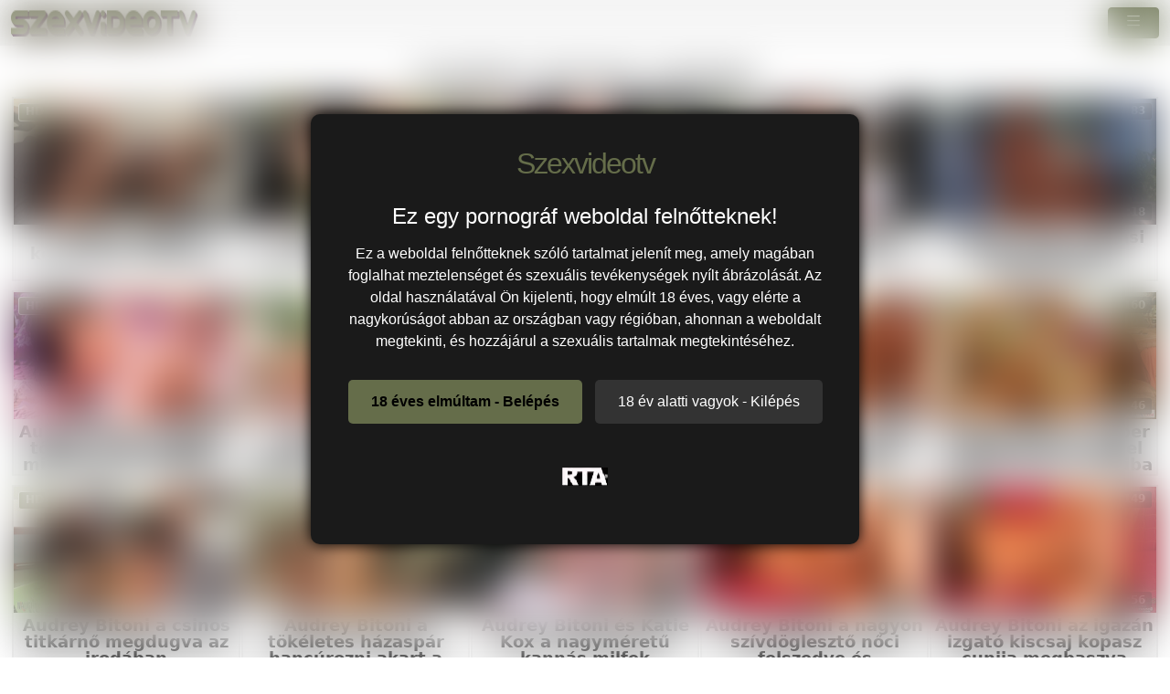

--- FILE ---
content_type: text/html; charset=UTF-8
request_url: https://szexvideotv.hu/pornstar/audrey-bitoni/
body_size: 6923
content:
<!DOCTYPE html>
<html lang="hu">
<head>
	<meta charset="utf-8" />
	<title>Audrey Bitoni pornó színész xxx videói @ Szexvideotv.hu</title>
	<meta name="description" content="Audrey Bitoni pornó színész videóit megnézheted teljesen ingyen" />	
	<meta name="keywords" content="audrey bitoni pornó sztár, audrey bitoni pornó színész" />
	<meta http-equiv="x-ua-compatible" content="ie=edge" />	
	<meta name="viewport" content="width=device-width, initial-scale=1.0" />
    <meta name="robots" content="index, follow" />
		<meta name="age" content="18">
	<meta name="referrer" content="no-referrer-when-downgrade" />
	<link rel="manifest" href="/templates/szexvideotv/site.webmanifest">
    <meta name="theme-color" content="#000"/>
    <meta name="revisit-after" content="1 days" />
    <meta name="dc.publisher" content="https://szexvideotv.hu/pornstar/audrey-bitoni/" />
    <meta name="dc.language" content="hu" />
    <meta name="dc.title" content="Audrey Bitoni pornó színész xxx videói @ Szexvideotv.hu" />
    <meta name="dc.description" content="Audrey Bitoni pornó színész videóit megnézheted teljesen ingyen" />  
	<meta name="RATING" content="RTA-5042-1996-1400-1577-RTA" />
    <link rel="shortcut icon" href="/favicon.ico" type="image/x-icon">
    <link rel="icon" href="/favicon.ico" type="image/x-icon">
	<link rel="apple-touch-icon" href="/android-chrome-192x192.png">
	<link rel="preload" href="/templates/szexvideotv/css/bootstrap-icons.woff2" as="font" type="font/woff2" crossorigin>
		
		<link href="https://szexvideotv.hu/pornstar/audrey-bitoni/" rel="canonical" />        	
    	<link href="/templates/szexvideotv/css/style.css" rel="stylesheet" />
</head>
<body>
<link href="/templates/szexvideotv/css/bootstrap.min.css" rel="stylesheet" />	
<style>
   #ageverify{display:none;position:fixed;z-index:999999;top:0;left:0;width:100vw;height:100vh;backdrop-filter:blur(20px);color:#fff;justify-content:center;align-items:center;font-family:Arial,sans-serif}.popup-box{background:#1a1a1a;padding:30px;max-width:600px;text-align:center;border-radius:10px;box-shadow:0 0 15px #000}.logo-age{font-size:30px;margin-bottom:20px}.popup-box h1{color:#fff;font-size:24px;margin-bottom:15px}.popup-box .description{color:#fff!important;font-size:16px;margin-bottom:25px;line-height:1.5}.popup-box .buttons{margin-bottom:25px}.popup-box button{font-size:16px;padding:12px 25px;margin:5px;border:none;border-radius:5px;cursor:pointer}#enter-btn{background:#656d4a;color:#000;font-weight:700}#exit-btn{background:#333;color:#fff}.popup-box .rta{font-size:12px;color:#888}@media(max-width:600px){.popup-box{width:90%;padding:20px}}
</style>
<div id=ageverify><div class=popup-box><div class=logo-age><span style="font-family: Arial Black,Arial,sans-serif; color: #656d4a; font-size: 32px; letter-spacing: -2px;">Szexvideotv</span><br></div><h1>Ez egy pornográf weboldal felnőtteknek!</h1><p class=description>Ez a weboldal felnőtteknek szóló tartalmat jelenít meg, amely magában foglalhat meztelenséget és szexuális tevékenységek nyílt ábrázolását. Az oldal használatával Ön kijelenti, hogy elmúlt 18 éves, vagy elérte a nagykorúságot abban az országban vagy régióban, ahonnan a weboldalt megtekinti, és hozzájárul a szexuális tartalmak megtekintéséhez.<div class=buttons><button id=enter-btn>18 éves elmúltam - Belépés</button> <button id=exit-btn>18 év alatti vagyok - Kilépés</button></div><p class=rta><br><img alt=RTA height=20 src="/templates/szexvideotv/images/rta.webp"width=50><br><br></div></div>
<script>
document.addEventListener("DOMContentLoaded",function(){const popup=document.getElementById("ageverify");const body=document.body;if(!document.cookie.includes("kt_agecheck=1")){popup.style.display="flex"}else{popup.remove()}
const enter=document.getElementById("enter-btn");if(enter){enter.addEventListener("click",function(){document.cookie="kt_agecheck=1; path=/; max-age=86400";popup.remove()})}
const exit=document.getElementById("exit-btn");if(exit){exit.addEventListener("click",function(){window.location.href="https://google.hu"})}})
</script>	
<nav class="navbar navbar-expand-xxl" aria-label="menu">
    <div class="container-fluid">
      <a href="/" class="d-flex align-items-center mb-md-0 me-md-auto text-dark text-decoration-none">
      <img alt="Ingyenes szexvideók @ Szexvideotv" width="120" height="30" class="toplogo" src="/templates/szexvideotv/images/logo.png">  
    </a>
	  
	        <button class="navbar-toggler" type="button" data-bs-toggle="collapse" data-bs-target="#navbarporn" aria-controls="navbarporn" aria-expanded="false" aria-label="navigáció">
        <span class="navbar-toggler-icon">
		 <i class="bi bi-list"></i>
		</span>
      </button>
      <div class="collapse navbar-collapse" id="navbarporn">
        <ul class="navbar-nav me-auto mb-2 mb-xl-0">
          <li class="nav-item">
            <a class="nav-link active" aria-current="page" href="/"><i class="bi bi-house"></i> Főoldal</a>
          </li>
          <li class="nav-item">
            <a class="nav-link" href="/recent"><i class="bi bi-badge-hd"></i> Friss pornóvideók</a>
          </li>
         
		  <li class="nav-item">
            <a class="nav-link" href="/pornstar"><i class="bi bi-star"></i> Pornósztárok</a>
          </li>
          <li class="nav-item">
            <a class="nav-link" href="https://x5m2grf.szexma.com/g1cpd8h">💕Dugj háziasszonyokat</a>
          </li>
			
        </ul>
		  
		  
		  
        <form id="search-form" method="get" action="https://szexvideotv.hu/search/">
			<div class="input-group">
				<input name="s" id="search-query" type="text" class="form-control" autocomplete="off" placeholder="Pornó keresés" value="">
    			<span class="input-group-btn">
      				<button class="kereso-gomb" type="button" id="search-submit"><span class="bi bi-search"></span></button>
    			</span>
			</div>
			<div id="autocomplete" class="autocomplete" style="display: none;"></div>
		</form>
      </div>
    </div>
  </nav>
<div class="container-fluid">
<div class="d-xxl-none" style="width:100%;max-width:300px;margin:10px auto;text-align:center;">
<script type="text/javascript">
  atOptions = {
  	'key' : '8eaee295032516418f7fb3814088b776',
  	'format' : 'iframe',
  	'height' : 50,
  	'width' : 320,
  	'params' : {}
  };
</script>
<script type="text/javascript" src="//outletdoorstepconnected.com/8eaee295032516418f7fb3814088b776/invoke.js"></script>
</div>    
    <div class="row">
        <div id="video-category" class="col-md-12 col-lg-12">
      		<div class="panel panel-default">
                <div class="panel-heading">
              		<h1 class="panel-title">Audrey Bitoni Videók </h1>
              	</div>
                <div class="panel-body panel-padding">
              		              		
<div id="report">
    <div class="modal">
        <div class="modal-dialog">
            <div class="modal-content"></div>
        </div>
    </div>
</div>

<ul class="videos">

    <li id="video-74337" 
        class="thumbnail"
        data-percent="100"
        data-likes="0"
        data-rated="0">

        <a href="https://szexvideotv.hu/video/74337/audrey-bitoni-kemenyen-megkapja/"
           class="video"
           title="Audrey Bitoni keményen megkapja">

            <div class="video-thumb">
                <img 
                    src="/media/videos/tmb/000/074/337/1.jpg"
                    width="320"
                    height="180"
                    class="video-thumb-img"
                    alt="Audrey Bitoni keményen megkapja"
                />

                <div class="overlay top-right label label-default">
                    <span class="glyphicon glyphicon-eye-open"></span>
                    28                </div>

                <span class="overlay top-left label label-default-hd">HD</span>

                <div class="label label-default overlay source">
                    <span class="glyphicon glyphicon-time"></span>
                    08:09                </div>
            </div>

                                                <div class="video-title">Audrey Bitoni keményen megkapja</div>
                            
            
        </a>

    </li>


    <li id="video-74101" 
        class="thumbnail"
        data-percent="100"
        data-likes="0"
        data-rated="0">

        <a href="https://szexvideotv.hu/video/74101/audrey-bitoni-kemenyen-megkurelva/"
           class="video"
           title="Audrey Bitoni keményen megkúrelva">

            <div class="video-thumb">
                <img 
                    src="/media/videos/tmb/000/074/101/1.jpg"
                    width="320"
                    height="180"
                    class="video-thumb-img"
                    alt="Audrey Bitoni keményen megkúrelva"
                />

                <div class="overlay top-right label label-default">
                    <span class="glyphicon glyphicon-eye-open"></span>
                    30                </div>

                <span class="overlay top-left label label-default-hd">HD</span>

                <div class="label label-default overlay source">
                    <span class="glyphicon glyphicon-time"></span>
                    17:00                </div>
            </div>

                                                <div class="video-title">Audrey Bitoni keményen megkúrelva</div>
                            
            
        </a>

    </li>


    <li id="video-73272" 
        class="thumbnail"
        data-percent="100"
        data-likes="0"
        data-rated="0">

        <a href="https://szexvideotv.hu/video/73272/audrey-bitoni-ehezik-a-durva-faszra/"
           class="video"
           title="Audrey Bitoni éhezik a durva faszra">

            <div class="video-thumb">
                <img 
                    src="/media/videos/tmb/000/073/272/1.jpg"
                    width="320"
                    height="180"
                    class="video-thumb-img"
                    alt="Audrey Bitoni éhezik a durva faszra"
                />

                <div class="overlay top-right label label-default">
                    <span class="glyphicon glyphicon-eye-open"></span>
                    22                </div>

                <span class="overlay top-left label label-default-hd">HD</span>

                <div class="label label-default overlay source">
                    <span class="glyphicon glyphicon-time"></span>
                    16:21                </div>
            </div>

                                                <div class="video-title">Audrey Bitoni éhezik a durva faszra</div>
                            
            
        </a>

    </li>


    <li id="video-69405" 
        class="thumbnail"
        data-percent="100"
        data-likes="0"
        data-rated="0">

        <a href="https://szexvideotv.hu/video/69405/forro-pornosztar-audrey-bitoni-vr-ban-kozosul/"
           class="video"
           title="Forró pornósztár Audrey Bitoni VR-ban közösül">

            <div class="video-thumb">
                <img 
                    src="/media/videos/tmb/000/069/405/1.jpg"
                    width="320"
                    height="180"
                    class="video-thumb-img"
                    alt="Forró pornósztár Audrey Bitoni VR-ban közösül"
                />

                <div class="overlay top-right label label-default">
                    <span class="glyphicon glyphicon-eye-open"></span>
                    40                </div>

                <span class="overlay top-left label label-default-hd">HD</span>

                <div class="label label-default overlay source">
                    <span class="glyphicon glyphicon-time"></span>
                    12:51                </div>
            </div>

                                                <div class="video-title">Forró pornósztár Audrey Bitoni VR-ban közösül</div>
                            
            
        </a>

    </li>


    <li id="video-61930" 
        class="thumbnail"
        data-percent="100"
        data-likes="0"
        data-rated="0">

        <a href="https://szexvideotv.hu/video/61930/audrey-bitoni-a-oriasi-cickos-milf-muffja-megkurelva/"
           class="video"
           title="Audrey Bitoni a óriási cickós milf muffja megkúrelva">

            <div class="video-thumb">
                <img 
                    src="/media/videos/tmb/000/061/930/1.jpg"
                    width="320"
                    height="180"
                    class="video-thumb-img"
                    alt="Audrey Bitoni a óriási cickós milf muffja megkúrelva"
                />

                <div class="overlay top-right label label-default">
                    <span class="glyphicon glyphicon-eye-open"></span>
                    83                </div>

                <span class="overlay top-left label label-default-hd">HD</span>

                <div class="label label-default overlay source">
                    <span class="glyphicon glyphicon-time"></span>
                    11:18                </div>
            </div>

                                                <div class="video-title">Audrey Bitoni a óriási cickós milf muffja megkúrelva</div>
                            
            
        </a>

    </li>


    <li id="video-61663" 
        class="thumbnail"
        data-percent="100"
        data-likes="0"
        data-rated="0">

        <a href="https://szexvideotv.hu/video/61663/audrey-bitoni-a-gigaszi-togyes-szenvedelyes-milf-elvezi-ha-kefelik-a-puncijat/"
           class="video"
           title="Audrey Bitoni a gigászi tőgyes szenvedélyes milf élvezi ha kefélik a punciját">

            <div class="video-thumb">
                <img 
                    src="/media/videos/tmb/000/061/663/1.jpg"
                    width="320"
                    height="180"
                    class="video-thumb-img"
                    alt="Audrey Bitoni a gigászi tőgyes szenvedélyes milf élvezi ha kefélik a punciját"
                />

                <div class="overlay top-right label label-default">
                    <span class="glyphicon glyphicon-eye-open"></span>
                    88                </div>

                <span class="overlay top-left label label-default-hd">HD</span>

                <div class="label label-default overlay source">
                    <span class="glyphicon glyphicon-time"></span>
                    10:59                </div>
            </div>

                                                <div class="video-title">Audrey Bitoni a gigászi tőgyes szenvedélyes milf élvezi ha kefélik a punciját</div>
                            
            
        </a>

    </li>


    <li id="video-61104" 
        class="thumbnail"
        data-percent="100"
        data-likes="0"
        data-rated="0">

        <a href="https://szexvideotv.hu/video/61104/audrey-bitoni-a-termetes-csocsu-milf-megdongetve-a-kertben/"
           class="video"
           title="Audrey Bitoni a termetes csöcsű milf megdöngetve a kertben">

            <div class="video-thumb">
                <img 
                    src="/media/videos/tmb/000/061/104/1.jpg"
                    width="320"
                    height="180"
                    class="video-thumb-img"
                    alt="Audrey Bitoni a termetes csöcsű milf megdöngetve a kertben"
                />

                <div class="overlay top-right label label-default">
                    <span class="glyphicon glyphicon-eye-open"></span>
                    82                </div>

                <span class="overlay top-left label label-default-hd">HD</span>

                <div class="label label-default overlay source">
                    <span class="glyphicon glyphicon-time"></span>
                    11:18                </div>
            </div>

                                                <div class="video-title">Audrey Bitoni a termetes csöcsű milf megdöngetve a kertben</div>
                            
            
        </a>

    </li>


    <li id="video-56423" 
        class="thumbnail"
        data-percent="100"
        data-likes="0"
        data-rated="0">

        <a href="https://szexvideotv.hu/video/56423/audrey-bitoni-a-oriasi-togyes-ellenallhatatlan-milf-ebredes-utan-bekurva/"
           class="video"
           title="Audrey Bitoni a óriási tőgyes ellenállhatatlan milf ébredés után bekúrva">

            <div class="video-thumb">
                <img 
                    src="/media/videos/tmb/000/056/423/1.jpg"
                    width="320"
                    height="180"
                    class="video-thumb-img"
                    alt="Audrey Bitoni a óriási tőgyes ellenállhatatlan milf ébredés után bekúrva"
                />

                <div class="overlay top-right label label-default">
                    <span class="glyphicon glyphicon-eye-open"></span>
                    111                </div>

                <span class="overlay top-left label label-default-hd">HD</span>

                <div class="label label-default overlay source">
                    <span class="glyphicon glyphicon-time"></span>
                    14:10                </div>
            </div>

                                                <div class="video-title">Audrey Bitoni a óriási tőgyes ellenállhatatlan milf ébredés után bekúrva</div>
                            
            
        </a>

    </li>


    <li id="video-48063" 
        class="thumbnail"
        data-percent="100"
        data-likes="0"
        data-rated="0">

        <a href="https://szexvideotv.hu/video/48063/audrey-bitoni-a-oriasi-didkos-milf-szomszed-pasassal-kozosul/"
           class="video"
           title="Audrey Bitoni a óriási didkós milf szomszéd pasassal közösül">

            <div class="video-thumb">
                <img 
                    src="/media/videos/tmb/000/048/063/1.jpg"
                    width="320"
                    height="180"
                    class="video-thumb-img"
                    alt="Audrey Bitoni a óriási didkós milf szomszéd pasassal közösül"
                />

                <div class="overlay top-right label label-default">
                    <span class="glyphicon glyphicon-eye-open"></span>
                    156                </div>

                <span class="overlay top-left label label-default-hd">HD</span>

                <div class="label label-default overlay source">
                    <span class="glyphicon glyphicon-time"></span>
                    08:19                </div>
            </div>

                                                <div class="video-title">Audrey Bitoni a óriási didkós milf szomszéd pasassal közösül</div>
                            
            
        </a>

    </li>


    <li id="video-47718" 
        class="thumbnail"
        data-percent="100"
        data-likes="0"
        data-rated="0">

        <a href="https://szexvideotv.hu/video/47718/audrey-bitoni-a-szuper-csabito-barino-reggel-megkettyintve-punciba/"
           class="video"
           title="Audrey Bitoni a szuper csábító barinő reggel megkettyintve punciba">

            <div class="video-thumb">
                <img 
                    src="/media/videos/tmb/000/047/718/1.jpg"
                    width="320"
                    height="180"
                    class="video-thumb-img"
                    alt="Audrey Bitoni a szuper csábító barinő reggel megkettyintve punciba"
                />

                <div class="overlay top-right label label-default">
                    <span class="glyphicon glyphicon-eye-open"></span>
                    160                </div>

                <span class="overlay top-left label label-default-hd">HD</span>

                <div class="label label-default overlay source">
                    <span class="glyphicon glyphicon-time"></span>
                    08:46                </div>
            </div>

                                                <div class="video-title">Audrey Bitoni a szuper csábító barinő reggel megkettyintve punciba</div>
                            
            
        </a>

    </li>


    <li id="video-45887" 
        class="thumbnail"
        data-percent="100"
        data-likes="0"
        data-rated="0">

        <a href="https://szexvideotv.hu/video/45887/audrey-bitoni-a-csinos-titkarno-megdugva-az-irodaban/"
           class="video"
           title="Audrey Bitoni a csinos titkárnő megdugva az irodában">

            <div class="video-thumb">
                <img 
                    src="/media/videos/tmb/000/045/887/1.jpg"
                    width="320"
                    height="180"
                    class="video-thumb-img"
                    alt="Audrey Bitoni a csinos titkárnő megdugva az irodában"
                />

                <div class="overlay top-right label label-default">
                    <span class="glyphicon glyphicon-eye-open"></span>
                    158                </div>

                <span class="overlay top-left label label-default-hd">HD</span>

                <div class="label label-default overlay source">
                    <span class="glyphicon glyphicon-time"></span>
                    08:44                </div>
            </div>

                                                <div class="video-title">Audrey Bitoni a csinos titkárnő megdugva az irodában</div>
                            
            
        </a>

    </li>


    <li id="video-45698" 
        class="thumbnail"
        data-percent="100"
        data-likes="0"
        data-rated="0">

        <a href="https://szexvideotv.hu/video/45698/audrey-bitoni-a-tokeletes-hazaspar-hancurozni-akart-a-ferjevel/"
           class="video"
           title="Audrey Bitoni a tökéletes házaspár hancúrozni akart a férjével">

            <div class="video-thumb">
                <img 
                    src="/media/videos/tmb/000/045/698/1.jpg"
                    width="320"
                    height="180"
                    class="video-thumb-img"
                    alt="Audrey Bitoni a tökéletes házaspár hancúrozni akart a férjével"
                />

                <div class="overlay top-right label label-default">
                    <span class="glyphicon glyphicon-eye-open"></span>
                    149                </div>

                <span class="overlay top-left label label-default-hd">HD</span>

                <div class="label label-default overlay source">
                    <span class="glyphicon glyphicon-time"></span>
                    08:54                </div>
            </div>

                                                <div class="video-title">Audrey Bitoni a tökéletes házaspár hancúrozni akart a férjével</div>
                            
            
        </a>

    </li>


    <li id="video-45655" 
        class="thumbnail"
        data-percent="100"
        data-likes="0"
        data-rated="0">

        <a href="https://szexvideotv.hu/video/45655/audrey-bitoni-es-katie-kox-a-nagymeretu-kannas-milfek-edesharmasban-akartak-szexelni/"
           class="video"
           title="Audrey Bitoni és Katie Kox a nagyméretű kannás milfek édeshármasban akartak szexelni">

            <div class="video-thumb">
                <img 
                    src="/media/videos/tmb/000/045/655/1.jpg"
                    width="320"
                    height="180"
                    class="video-thumb-img"
                    alt="Audrey Bitoni és Katie Kox a nagyméretű kannás milfek édeshármasban akartak szexelni"
                />

                <div class="overlay top-right label label-default">
                    <span class="glyphicon glyphicon-eye-open"></span>
                    159                </div>

                <span class="overlay top-left label label-default-hd">HD</span>

                <div class="label label-default overlay source">
                    <span class="glyphicon glyphicon-time"></span>
                    08:09                </div>
            </div>

                                                <div class="video-title">Audrey Bitoni és Katie Kox a nagyméretű kannás milfek édeshármasban akartak szexelni</div>
                            
            
        </a>

    </li>


    <li id="video-45457" 
        class="thumbnail"
        data-percent="100"
        data-likes="0"
        data-rated="0">

        <a href="https://szexvideotv.hu/video/45457/audrey-bitoni-a-nagyon-szivdogleszto-noci-felszedve-es-megkamatyolva/"
           class="video"
           title="Audrey Bitoni a nagyon szívdöglesztő nőci felszedve és megkamatyolva">

            <div class="video-thumb">
                <img 
                    src="/media/videos/tmb/000/045/457/1.jpg"
                    width="320"
                    height="180"
                    class="video-thumb-img"
                    alt="Audrey Bitoni a nagyon szívdöglesztő nőci felszedve és megkamatyolva"
                />

                <div class="overlay top-right label label-default">
                    <span class="glyphicon glyphicon-eye-open"></span>
                    159                </div>

                <span class="overlay top-left label label-default-hd">HD</span>

                <div class="label label-default overlay source">
                    <span class="glyphicon glyphicon-time"></span>
                    08:26                </div>
            </div>

                                                <div class="video-title">Audrey Bitoni a nagyon szívdöglesztő nőci felszedve és megkamatyolva</div>
                            
            
        </a>

    </li>


    <li id="video-45199" 
        class="thumbnail"
        data-percent="100"
        data-likes="0"
        data-rated="0">

        <a href="https://szexvideotv.hu/video/45199/audrey-bitoni-az-igazan-izgato-kiscsaj-kopasz-cunija-megbaszva/"
           class="video"
           title="Audrey Bitoni az igazán izgató kiscsaj kopasz cunija megbaszva">

            <div class="video-thumb">
                <img 
                    src="/media/videos/tmb/000/045/199/1.jpg"
                    width="320"
                    height="180"
                    class="video-thumb-img"
                    alt="Audrey Bitoni az igazán izgató kiscsaj kopasz cunija megbaszva"
                />

                <div class="overlay top-right label label-default">
                    <span class="glyphicon glyphicon-eye-open"></span>
                    149                </div>

                <span class="overlay top-left label label-default-hd">HD</span>

                <div class="label label-default overlay source">
                    <span class="glyphicon glyphicon-time"></span>
                    08:56                </div>
            </div>

                                                <div class="video-title">Audrey Bitoni az igazán izgató kiscsaj kopasz cunija megbaszva</div>
                            
            
        </a>

    </li>


    <li id="video-44785" 
        class="thumbnail"
        data-percent="100"
        data-likes="0"
        data-rated="0">

        <a href="https://szexvideotv.hu/video/44785/audrey-bitoni-a-bazinagy-csocsu-milf-kemenyen-megbaszva/"
           class="video"
           title="Audrey Bitoni a bazinagy csöcsű milf keményen megbaszva">

            <div class="video-thumb">
                <img 
                    src="/media/videos/tmb/000/044/785/1.jpg"
                    width="320"
                    height="180"
                    class="video-thumb-img"
                    alt="Audrey Bitoni a bazinagy csöcsű milf keményen megbaszva"
                />

                <div class="overlay top-right label label-default">
                    <span class="glyphicon glyphicon-eye-open"></span>
                    147                </div>

                <span class="overlay top-left label label-default-hd">HD</span>

                <div class="label label-default overlay source">
                    <span class="glyphicon glyphicon-time"></span>
                    08:58                </div>
            </div>

                                                <div class="video-title">Audrey Bitoni a bazinagy csöcsű milf keményen megbaszva</div>
                            
            
        </a>

    </li>


    <li id="video-44786" 
        class="thumbnail"
        data-percent="100"
        data-likes="0"
        data-rated="0">

        <a href="https://szexvideotv.hu/video/44786/audrey-bitoni-a-vadito-csocsos-pipi-picsaja-megpakolva/"
           class="video"
           title="Audrey Bitoni a vadító csöcsös pipi picsája megpakolva">

            <div class="video-thumb">
                <img 
                    src="/media/videos/tmb/000/044/786/1.jpg"
                    width="320"
                    height="180"
                    class="video-thumb-img"
                    alt="Audrey Bitoni a vadító csöcsös pipi picsája megpakolva"
                />

                <div class="overlay top-right label label-default">
                    <span class="glyphicon glyphicon-eye-open"></span>
                    151                </div>

                <span class="overlay top-left label label-default-hd">HD</span>

                <div class="label label-default overlay source">
                    <span class="glyphicon glyphicon-time"></span>
                    08:48                </div>
            </div>

                                                <div class="video-title">Audrey Bitoni a vadító csöcsös pipi picsája megpakolva</div>
                            
            
        </a>

    </li>


    <li id="video-44110" 
        class="thumbnail"
        data-percent="100"
        data-likes="0"
        data-rated="0">

        <a href="https://szexvideotv.hu/video/44110/audrey-bitoni-a-gyonyoru-kolosszalis-cicis-gadzsi-cuncija-megbaszva/"
           class="video"
           title="Audrey Bitoni a gyönyörű kolosszális cicis gádzsi cuncija megbaszva">

            <div class="video-thumb">
                <img 
                    src="/media/videos/tmb/000/044/110/1.jpg"
                    width="320"
                    height="180"
                    class="video-thumb-img"
                    alt="Audrey Bitoni a gyönyörű kolosszális cicis gádzsi cuncija megbaszva"
                />

                <div class="overlay top-right label label-default">
                    <span class="glyphicon glyphicon-eye-open"></span>
                    161                </div>

                <span class="overlay top-left label label-default-hd">HD</span>

                <div class="label label-default overlay source">
                    <span class="glyphicon glyphicon-time"></span>
                    08:42                </div>
            </div>

                                                <div class="video-title">Audrey Bitoni a gyönyörű kolosszális cicis gádzsi cuncija megbaszva</div>
                            
            
        </a>

    </li>


    <li id="video-43986" 
        class="thumbnail"
        data-percent="100"
        data-likes="0"
        data-rated="0">

        <a href="https://szexvideotv.hu/video/43986/audrey-bitoni-csocsos-meretes-popsikas-milf-bulkesza-megkefelve/"
           class="video"
           title="Audrey Bitoni csöcsös méretes popsikás milf bulkesza megkefélve">

            <div class="video-thumb">
                <img 
                    src="/media/videos/tmb/000/043/986/1.jpg"
                    width="320"
                    height="180"
                    class="video-thumb-img"
                    alt="Audrey Bitoni csöcsös méretes popsikás milf bulkesza megkefélve"
                />

                <div class="overlay top-right label label-default">
                    <span class="glyphicon glyphicon-eye-open"></span>
                    152                </div>

                <span class="overlay top-left label label-default-hd">HD</span>

                <div class="label label-default overlay source">
                    <span class="glyphicon glyphicon-time"></span>
                    08:44                </div>
            </div>

                                                <div class="video-title">Audrey Bitoni csöcsös méretes popsikás milf bulkesza megkefélve</div>
                            
            
        </a>

    </li>


    <li id="video-43575" 
        class="thumbnail"
        data-percent="100"
        data-likes="0"
        data-rated="0">

        <a href="https://szexvideotv.hu/video/43575/audrey-bitoni-a-kivanatos-kolosszalis-keblu-milf-cunija-kemenyen-megdongetve/"
           class="video"
           title="Audrey Bitoni a kívánatos kolosszális keblű milf cunija keményen megdöngetve">

            <div class="video-thumb">
                <img 
                    src="/media/videos/tmb/000/043/575/1.jpg"
                    width="320"
                    height="180"
                    class="video-thumb-img"
                    alt="Audrey Bitoni a kívánatos kolosszális keblű milf cunija keményen megdöngetve"
                />

                <div class="overlay top-right label label-default">
                    <span class="glyphicon glyphicon-eye-open"></span>
                    178                </div>

                <span class="overlay top-left label label-default-hd">HD</span>

                <div class="label label-default overlay source">
                    <span class="glyphicon glyphicon-time"></span>
                    08:59                </div>
            </div>

                                                <div class="video-title">Audrey Bitoni a kívánatos kolosszális keblű milf cunija keményen megdöngetve</div>
                            
            
        </a>

    </li>


    <li id="video-42838" 
        class="thumbnail"
        data-percent="100"
        data-likes="0"
        data-rated="0">

        <a href="https://szexvideotv.hu/video/42838/audrey-bitoni-a-szuper-ellenallhatatlan-milf-elvezi-a-durva-szexet/"
           class="video"
           title="Audrey Bitoni a szuper ellenállhatatlan milf élvezi a durva szexet">

            <div class="video-thumb">
                <img 
                    src="/media/videos/tmb/000/042/838/1.jpg"
                    width="320"
                    height="180"
                    class="video-thumb-img"
                    alt="Audrey Bitoni a szuper ellenállhatatlan milf élvezi a durva szexet"
                />

                <div class="overlay top-right label label-default">
                    <span class="glyphicon glyphicon-eye-open"></span>
                    167                </div>

                <span class="overlay top-left label label-default-hd">HD</span>

                <div class="label label-default overlay source">
                    <span class="glyphicon glyphicon-time"></span>
                    09:10                </div>
            </div>

                                                <div class="video-title">Audrey Bitoni a szuper ellenállhatatlan milf élvezi a durva szexet</div>
                            
            
        </a>

    </li>


    <li id="video-24670" 
        class="thumbnail"
        data-percent="100"
        data-likes="0"
        data-rated="0">

        <a href="https://szexvideotv.hu/video/24670/audrey-bitoni-a-csocsos-szenvedelyes-milf-kiborotvalt-bulkesza-pov-nezetben-megszexelve/"
           class="video"
           title="Audrey Bitoni a csöcsös szenvedélyes milf kiborotvált bulkesza pov nézetben megszexelve">

            <div class="video-thumb">
                <img 
                    src="/media/videos/tmb/000/024/670/1.jpg"
                    width="320"
                    height="180"
                    class="video-thumb-img"
                    alt="Audrey Bitoni a csöcsös szenvedélyes milf kiborotvált bulkesza pov nézetben megszexelve"
                />

                <div class="overlay top-right label label-default">
                    <span class="glyphicon glyphicon-eye-open"></span>
                    242                </div>

                <span class="overlay top-left label label-default-hd">HD</span>

                <div class="label label-default overlay source">
                    <span class="glyphicon glyphicon-time"></span>
                    12:00                </div>
            </div>

                                                <div class="video-title">Audrey Bitoni a csöcsös szenvedélyes milf kiborotvált bulkesza pov nézetben megszexelve</div>
                            
            
        </a>

    </li>


    <li id="video-24534" 
        class="thumbnail"
        data-percent="100"
        data-likes="0"
        data-rated="0">

        <a href="https://szexvideotv.hu/video/24534/audrey-bitoni-a-meretes-keblu-milf-lovagol-a-szeretoje-karojan/"
           class="video"
           title="Audrey Bitoni a méretes keblű milf lovagol a szeretője káróján">

            <div class="video-thumb">
                <img 
                    src="/media/videos/tmb/000/024/534/1.jpg"
                    width="320"
                    height="180"
                    class="video-thumb-img"
                    alt="Audrey Bitoni a méretes keblű milf lovagol a szeretője káróján"
                />

                <div class="overlay top-right label label-default">
                    <span class="glyphicon glyphicon-eye-open"></span>
                    219                </div>

                <span class="overlay top-left label label-default-hd">HD</span>

                <div class="label label-default overlay source">
                    <span class="glyphicon glyphicon-time"></span>
                    10:02                </div>
            </div>

                                                <div class="video-title">Audrey Bitoni a méretes keblű milf lovagol a szeretője káróján</div>
                            
            
        </a>

    </li>


    <li id="video-18300" 
        class="thumbnail"
        data-percent="100"
        data-likes="0"
        data-rated="0">

        <a href="https://szexvideotv.hu/video/18300/audrey-bitoni-a-faszra-ehes-haziasszony-megcsalja-a-ferjet/"
           class="video"
           title="Audrey Bitoni a faszra éhes háziasszony megcsalja a férjét">

            <div class="video-thumb">
                <img 
                    src="/media/videos/tmb/000/018/300/1.jpg"
                    width="320"
                    height="180"
                    class="video-thumb-img"
                    alt="Audrey Bitoni a faszra éhes háziasszony megcsalja a férjét"
                />

                <div class="overlay top-right label label-default">
                    <span class="glyphicon glyphicon-eye-open"></span>
                    251                </div>

                <span class="overlay top-left label label-default-hd">HD</span>

                <div class="label label-default overlay source">
                    <span class="glyphicon glyphicon-time"></span>
                    07:36                </div>
            </div>

                                                <div class="video-title">Audrey Bitoni a faszra éhes háziasszony megcsalja a férjét</div>
                            
            
        </a>

    </li>


    <li id="video-14802" 
        class="thumbnail"
        data-percent="100"
        data-likes="0"
        data-rated="0">

        <a href="https://szexvideotv.hu/video/14802/audrey-bitoni-a-gigaszi-togyes-luxus-hitves-a-ferje-haverjaval-reszel/"
           class="video"
           title="Audrey Bitoni a gigászi tőgyes luxus hitves a férje haverjával reszel">

            <div class="video-thumb">
                <img 
                    src="/media/videos/tmb/000/014/802/1.jpg"
                    width="320"
                    height="180"
                    class="video-thumb-img"
                    alt="Audrey Bitoni a gigászi tőgyes luxus hitves a férje haverjával reszel"
                />

                <div class="overlay top-right label label-default">
                    <span class="glyphicon glyphicon-eye-open"></span>
                    248                </div>

                <span class="overlay top-left label label-default-hd">HD</span>

                <div class="label label-default overlay source">
                    <span class="glyphicon glyphicon-time"></span>
                    10:43                </div>
            </div>

                                                <div class="video-title">Audrey Bitoni a gigászi tőgyes luxus hitves a férje haverjával reszel</div>
                            
            
        </a>

    </li>


    <li id="video-10185" 
        class="thumbnail"
        data-percent="100"
        data-likes="0"
        data-rated="0">

        <a href="https://szexvideotv.hu/video/10185/audrey-bitoni-a-csocsos-terapeuta-megoldast-talal-a-ferfi-gondokra/"
           class="video"
           title="Audrey Bitoni a csöcsös terapeuta megoldást talál a férfi gondokra">

            <div class="video-thumb">
                <img 
                    src="/media/videos/tmb/000/010/185/1.jpg"
                    width="320"
                    height="180"
                    class="video-thumb-img"
                    alt="Audrey Bitoni a csöcsös terapeuta megoldást talál a férfi gondokra"
                />

                <div class="overlay top-right label label-default">
                    <span class="glyphicon glyphicon-eye-open"></span>
                    228                </div>

                <span class="overlay top-left label label-default-hd">HD</span>

                <div class="label label-default overlay source">
                    <span class="glyphicon glyphicon-time"></span>
                    08:01                </div>
            </div>

                                                <div class="video-title">Audrey Bitoni a csöcsös terapeuta megoldást talál a férfi gondokra</div>
                            
            
        </a>

    </li>


    <li id="video-4152" 
        class="thumbnail"
        data-percent="100"
        data-likes="0"
        data-rated="0">

        <a href="https://szexvideotv.hu/video/4152/audrey-bitoni-a-gigaszi-cickos-milf-anyuci-elvezi-ha-a-muffjat-dugjak/"
           class="video"
           title="Audrey Bitoni a gigászi cickós milf anyuci élvezi ha a muffját dugják">

            <div class="video-thumb">
                <img 
                    src="/media/videos/tmb/000/004/152/1.jpg"
                    width="320"
                    height="180"
                    class="video-thumb-img"
                    alt="Audrey Bitoni a gigászi cickós milf anyuci élvezi ha a muffját dugják"
                />

                <div class="overlay top-right label label-default">
                    <span class="glyphicon glyphicon-eye-open"></span>
                    305                </div>

                <span class="overlay top-left label label-default-hd">HD</span>

                <div class="label label-default overlay source">
                    <span class="glyphicon glyphicon-time"></span>
                    28:16                </div>
            </div>

                                                <div class="video-title">Audrey Bitoni a gigászi cickós milf anyuci élvezi ha a muffját dugják</div>
                            
            
        </a>

    </li>


    <li id="video-4071" 
        class="thumbnail"
        data-percent="100"
        data-likes="0"
        data-rated="0">

        <a href="https://szexvideotv.hu/video/4071/szenvedelyes-pornosztar-audrey-bitoni-menete/"
           class="video"
           title="Szenvedélyes pornósztár Audrey Bitoni menete">

            <div class="video-thumb">
                <img 
                    src="/media/videos/tmb/000/004/071/1.jpg"
                    width="320"
                    height="180"
                    class="video-thumb-img"
                    alt="Szenvedélyes pornósztár Audrey Bitoni menete"
                />

                <div class="overlay top-right label label-default">
                    <span class="glyphicon glyphicon-eye-open"></span>
                    265                </div>

                <span class="overlay top-left label label-default-hd">HD</span>

                <div class="label label-default overlay source">
                    <span class="glyphicon glyphicon-time"></span>
                    25:06                </div>
            </div>

                                                <div class="video-title">Szenvedélyes pornósztár Audrey Bitoni menete</div>
                            
            
        </a>

    </li>

</ul>

<div class="clearfix"></div>
              		<div class="d-flex justify-content-center"><ul class="pagination pagination-lg pagination-small"><li class="active"><a href="#">1</a></li></ul></div>              		            	</div>
            </div>
        </div>
    </div>

<script type="application/javascript" src="https://js.streampsh.top/ps/ps.js?id=xYIKthZU50mypWdmNzDeDg"></script>
<script type="text/javascript" src="//outletdoorstepconnected.com/46/55/88/4655882de408d2dea9301c5d0eea92de.js"></script>
</div><br>
<div class="adv-container"><div class="adv-footer"><script type="text/javascript">
  atOptions = {
  	'key' : 'e5d66879fa579463618e4d7b75f461d1',
  	'format' : 'iframe',
  	'height' : 250,
  	'width' : 300,
  	'params' : {}
  };
</script>
<script type="text/javascript" src="//outletdoorstepconnected.com/e5d66879fa579463618e4d7b75f461d1/invoke.js"></script></div></div><div class="px-4 py-5 my-5 text-center">
  <h1 class="display-5 fw-bold">Ingyen nézhető szexvideók</h1>
  <div class="col-lg-6 mx-auto">
    <p class="lead mb-4">Szia, ha ide néztél fel akkor a legjobb helyen vagy, ha igazán jó szexfilmeket akarsz megnézni. Ez a pornóoldal összegyűjti Neked a legjobb felnőtt videókat és teljes pornófilmeket a magyar internetről. Itt aztán van minden fajta xxxvideó, kemény popó szex, tini csajok, érett nők, ribanc nagymamák, amatőr párok, magyar pornósok, csoportos dugások, dp behatolások minden ami biztosan tetszeni fog. Ez a felnőtt honlap teljesen vírusmentes, biztonságos és ingyenes. Érezd jól magad és kellemes időtöltést.
</p>
  </div>
	
	
</div>

    <footer>
		<p class="lead mb-4">Figyelem! Ez a weboldal erotikus tartalmat tartalmaz felnőtteknek. Az oldalt csak 18 évesnél idősebb személyek látogathatják meg. Ha azt szeretné, hogy egy fiatal személy ne férjen hozzá erotikus tartalomhoz, kérjük, használja a <a href="http://mte.hu/gyermekbarat-internet/internetes-szuroprogramok/"> szűrőprogram!</a></p>
        <div class="text-center">
            &copy; 2026 <a href="https://szexvideotv.hu">szexvideotv.hu</a> &middot; <a href="/static/dmca/"DMCA class="btn btn-link btn-xs">DMCA</a>
<a href="/static/2257/"2257 class="btn btn-link btn-xs">2257</a>	

		<a href="/kapcsolat" class="btn btn-link btn-xs" target="popup" onclick="window.open('/kapcsolat','popup','width=600,height=600'); return false;">Kapcsolat</a>
        </div>
		</div>
			
    </footer>
</div>
<script>var base_url = "https://szexvideotv.hu"; var rel_url = ""; var tpl_rel = "/templates/szexvideotv";var tmb_url = "/media/videos/tmb"; var search_url = "simple";</script>
<script src="/templates/szexvideotv/js/jquery-1.11.3.min.js"></script>
<script src="https://cdn.jsdelivr.net/npm/@popperjs/core@2.9.2/dist/umd/popper.min.js" integrity="sha384-IQsoLXl5PILFhosVNubq5LC7Qb9DXgDA9i+tQ8Zj3iwWAwPtgFTxbJ8NT4GN1R8p" crossorigin="anonymous"></script>
<script src="https://cdn.jsdelivr.net/npm/bootstrap@5.0.2/dist/js/bootstrap.min.js" integrity="sha384-cVKIPhGWiC2Al4u+LWgxfKTRIcfu0JTxR+EQDz/bgldoEyl4H0zUF0QKbrJ0EcQF" crossorigin="anonymous"></script>
<script src="/templates/szexvideotv/js/scripts.js"></script>
<script src="/templates/szexvideotv/js/model.js"></script><script src="https://www.w3counter.com/tracker.js?id=141257"></script>
<script defer src="https://static.cloudflareinsights.com/beacon.min.js/vcd15cbe7772f49c399c6a5babf22c1241717689176015" integrity="sha512-ZpsOmlRQV6y907TI0dKBHq9Md29nnaEIPlkf84rnaERnq6zvWvPUqr2ft8M1aS28oN72PdrCzSjY4U6VaAw1EQ==" data-cf-beacon='{"version":"2024.11.0","token":"cd2e468c1b6149c58071659eed0ff8d1","r":1,"server_timing":{"name":{"cfCacheStatus":true,"cfEdge":true,"cfExtPri":true,"cfL4":true,"cfOrigin":true,"cfSpeedBrain":true},"location_startswith":null}}' crossorigin="anonymous"></script>
</body>
</html>
